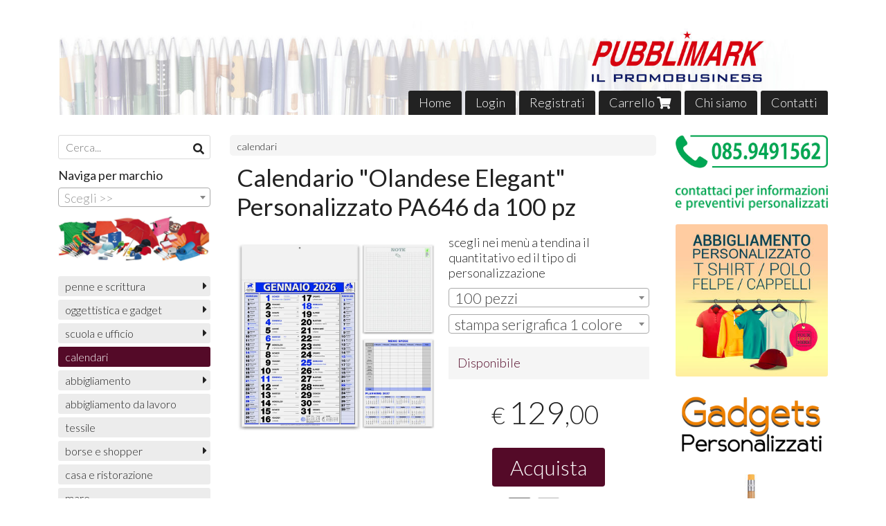

--- FILE ---
content_type: text/html; charset=utf-8
request_url: https://www.pubblimark.it/calendari/calendario-olandese-elegant-personalizzato-pa646
body_size: 8443
content:

<!DOCTYPE html>
<!--[if lt IE 7]>      <html class="no-js lt-ie9 lt-ie8 lt-ie7" lang="it"> <![endif]-->
<!--[if IE 7]>         <html class="no-js lt-ie9 lt-ie8" lang="it"> <![endif]-->
<!--[if IE 8]>         <html class="no-js lt-ie9" lang="it"> <![endif]-->
<!--[if gt IE 8]><!--> <html class="no-js" lang="it"> <!--<![endif]-->
<head>
  <meta charset="utf-8">
  <meta http-equiv="X-UA-Compatible" content="IE=edge">

  <title>Calendario &quot;Olandese Elegant&quot; Personalizzato PA646 da 100 pz</title>

  <meta name="description" content="Vendita online scegli nei menù a tendina il quantitativo ed il tipo di personalizzazione - Scopri il prezzo e acquistalo subito!" />
  <meta name="viewport" content="width=device-width, initial-scale=1">

    <link rel="icon" type="image/x-icon" href="https://cdn.scontrino.com/favicon.ico" />

  <meta property="og:title" content="Calendario &quot;Olandese Elegant&quot; Personalizzato PA646 da 100 pz" />
  <meta property="og:description" content="Vendita online scegli nei menù a tendina il quantitativo ed il tipo di personalizzazione - Scopri il prezzo e acquistalo subito!" />
  <meta property="og:type" content="website" />
  <meta property="og:site_name" content="pubblimark" />
  <meta property="og:image" content="https://ss-pics.s3.eu-west-1.amazonaws.com/files/2981461/page-PA646BL.jpg?1763552269" />
  <meta property="og:url" content="https://www.pubblimark.it/calendari/calendario-olandese-elegant-personalizzato-pa646" />

  

  

    <meta name="theme-color" content="#540A28" />


    <link rel="canonical" href="https://www.pubblimark.it/calendari/calendario-olandese-elegant-personalizzato-pa646" />


  <link rel="stylesheet" href="https://cdn.scontrino.com/assets/classic-base-0c18e9c1096dd6a2b6194bcce9c2275876796dab504808cd953113b9ae0c0505.css" />

  <script async src="https://cloud.umami.is/script.js" data-website-id="2749f9f9-df28-48ff-9d20-29d0df008114"></script>


  <style type="text/css">
    
          .header-nav > li.active > a {
            background: #540A28;
          }

          .nav-col-list .level-1 .active > a,
          .nav-col-list .level-2 .active > a,
          .nav-col-list .level-1 > li.parent.opened.active > a,
          .nav-col-list .level-1 > li.parent-with-link.opened.active > a {
            background-color: #540A28 !important;
            color: #FFFFFF !important;
          }

          .lt-ie9 .nav-col-list .level-1 .active > a,
          .lt-ie9 .nav-col-list .level-2 .active > a,
          .lt-ie9 .nav-col-list .level-1 > li.parent.opened.active > a,
          .lt-ie9 .nav-col-list .level-1 > li.parent-with-link.opened.active > a {
            background-color: #540A28 !important;
            color: #FFFFFF !important;
          }

          .btn-custom,
          .btn-small-custom,
          .basket-total-alert span {
            background: #540A28 !important;
            color: #FFFFFF !important;
          }

          .btn-custom:hover,
          .btn-custom:focus,
          .btn-custom.active,
          .btn-small-custom:hover,
          .btn-small-custom:focus,
          .btn-small-custom.active {
            background: #873d5b;
            color: #FFFFFF !important;
          }

          .search-hits .item-price-special .item-price-current,
          .main-listing .item-price-special .item-price-current,
          .sidebar .item-price-special .item-price-current,
          .custom-block .item-price-special .item-price-current,
          .extra-listing .item-price-special .item-price-current,
          .content-main .custom-block.custom-block-carousel-products .item-price-special .item-price-current {
            background: #540A28;
            color: #FFFFFF !important;
          }

          .content-main .custom-block .listing-item .item-info:hover .feedbacks-row-name,
          .content-main .custom-block .custom-block-carousel-feedback-item .item-info:hover .feedbacks-row-name,
          .sidebar .custom-block .listing-item .item-info:hover .feedbacks-row-name,
          .sidebar .custom-block .custom-block-carousel-feedback-item .item-info:hover .feedbacks-row-name {
            color: #540A28;
          }

          .content-main .custom-block .listing-item a:hover .articles-row-title,
          .content-main .custom-block .custom-block-carousel-latestarticles-item a:hover .articles-row-title,
          .content-main .custom-block a.articles-row:hover > .articles-row-title,
          .sidebar .custom-block .listing-item a:hover .articles-row-title,
          .sidebar .custom-block .custom-block-carousel-latestarticles-item a:hover .articles-row-title {
            color: #540A28;
          }

          .product-note {
            color: #540A28;
          }

          .pagination .current {
            background-color: #540A28;
            color: #FFFFFF !important;
          }

          /*--- Algolia ---*/
          .ais-range-slider--connect {
            background: #540A28;
          }

          .ais-range-slider--handle {
            border: 1px solid #540A28;
          }

          .ais-hierarchical-menu--item__active > div > a,
          .ais-menu--item__active > div > a {
            color: #540A28;
          }
        
          .custom-block-products .item-price-special .item-price-current {
            background: #540A28 !important;
          }
        
          .header-top .header-graphic {
            background: #FFFFFF;
          }
          .header-top .header-alt {
            color: #333333;
          }
        .header-top .container,
        .header-top .header-graphic {
          background: transparent !important;
        }

    
  </style>



  <link rel='preconnect' href='https://fonts.googleapis.com'>
<link rel='preconnect' href='https://fonts.gstatic.com' crossorigin>
<link href='https://fonts.googleapis.com/css2?family=Lato:ital,wght@0,300;0,400;1,300;1,400&display=swap' rel='stylesheet'>

  <style>
    body, .btn, .search-input-text, .basket-quantity-container .basket-item-quantity, .basket-items-table th {
      font-family: 'Lato', sans-serif; font-weight: 300;
    }
    b, strong, h3, h4, h5, h6, .search-results .ais-RefinementList-showMore, .search-results .ais-HierarchicalMenu-showMore, .mobile-menu-container .level-2 .back {
      font-family: 'Lato', sans-serif; font-weight: 400;
    }
    .page-product1 .product-name, .page-product2 .product-name, .page-product3 .product-name, .page-title, .product-name, .banner, h1, h2, .static-header, .header .header-mobile-top a {
      font-family: 'Lato', sans-serif; font-weight: 400;
    }
  </style>

  <!--[if lt IE 9]>
    <script src="https://cdnjs.cloudflare.com/ajax/libs/selectivizr/1.0.2/selectivizr-min.js"></script>
    <script src="https://cdnjs.cloudflare.com/ajax/libs/html5shiv/3.7.2/html5shiv.min.js"></script>
    <script src="https://cdnjs.cloudflare.com/ajax/libs/respond.js/1.4.2/respond.min.js"></script>
  <![endif]-->
  <script>function on_page_load(o){window.jQuery?o():setTimeout(function(){on_page_load(o)},50)}</script>


  <script async src="https://www.googletagmanager.com/gtag/js?id=UA-24317998-1"></script>
  <script>
    window.dataLayer = window.dataLayer || [];
    function gtag(){dataLayer.push(arguments);}
    gtag('js', new Date());

    gtag('config', 'UA-24317998-1', { 'anonymize_ip': true, 'custom_map': {'dimension1': 'Account', 'dimension2': 'UserType'} }); gtag('event', 'shop_data', { 'Account': '3916', 'UserType': 'Anonymous', 'send_to': 'UA-24317998-1' }); 

  </script>



</head>

<body data-current='cat-32141' class="listing-thumb2 page-product3">




  <div class="admin-notice">
    <a href="#" class="close"><i class="fa fa-times" aria-hidden="true"></i></a>
    <a href="/admin" class="text" target="_blank">Accesso al pannello di amministrazione dell'eshop >> (Questo messaggio lo vedi solo tu!)</a>
  </div>

  <header>
    <div class="header header-type-top">
      <div class="header-top">
        <div class="container clearfix">

          <nav>
            <div class="header-nav boxed">
              <ul class="level-1">
                <li class="header-nav-menu"><a href="/">Home</a></li><li class="header-nav-menu login"><a href="/login">Login</a></li><li class="header-nav-menu"><a href="/registration">Registrati</a></li><li class="header-nav-menu cart"><a href="/cart">Carrello <i class='fa fa-shopping-cart'> <sub></sub></i></a></li><li class="header-nav-menu"><a href="/about">Chi siamo</a></li><li class="header-nav-menu"><a href="/contacts">Contatti</a></li>
              </ul>
            </div>
          </nav>

          <div class="header-graphic">
            
                  <a class="header-top" href="/" title="pubblimark"><img class="header-image" src="https://ss-pics.s3.eu-west-1.amazonaws.com/ti/113740/default-logo-superiore-principale.jpg?1690359909" /></a>
          </div>

        </div>
      </div>

      <div class="mobile-nav">
        <div class="mobile-titlebar"><span><a href="/">pubblimark</span></a></div>
        <div class="mobile-icons">
          <i class="fa fa-bars menu-general" rel="header-nav"></i>
          <a href="/cart"><i class="fa fa-shopping-cart menu-cart"><sub></sub></i></a>
        </div>
      </div>


    </div>
  </header>

  <div class="page-wrapper">
    <div class="container clearfix">
      <div class="content-wrapper clearfix">
        <div class="content-main-wrapper">
          <div class="content-main">

            

<section>

    <div class='category-bread'><ol class='category-path'><li><a title='calendari' href='/calendari/'>calendari</a></li></ol></div>
    <script type="application/ld+json"> {"@context": "http://schema.org", "@type": "BreadcrumbList", "itemListElement": [{"@type": "ListItem", "position": 1, "item": {"@id": "https://www.pubblimark.it/calendari/", "name": "calendari"} }  ] } </script>

  <article itemprop="text"><div class="main-product" data-product="921010">
    <div itemscope itemtype="http://schema.org/Product">

        <form action="/cart/add/921010" method="post" id="product-form-clone" class="product-add-form">

      <div class="product-data clearfix">

          <h1 class="product-name" itemprop="name">Calendario &quot;Olandese Elegant&quot; Personalizzato PA646 da 100 pz</h1>

        <div class="product-info">

          <meta itemprop='brand' content='Promozionale'/>
          <meta itemprop='manufacturer' content='Promozionale'/>

          <div class="product-brief" itemprop="description">
            <p>scegli nei menù a tendina il quantitativo ed il tipo di personalizzazione</p>
          </div>


          <div class="product-buy product-with-variants">
            <div class="product-add">

                    <div class="product-select">
                      	
<div class="product-multiple-variants">
	<div class="selects">

			<input type="hidden" id="variant_id" name="variant_id" class="variant_id" />


		<div class="select-1">
			<select class="product-matrix-variants option1" name="option1">
					<option value="74ae6bdc868d45e2c936ccb2ab01f795">100 pezzi</option>
					<option value="f0214e9ca5f91bf8194af22b4beb34bc">200 pezzi</option>
					<option value="d381519b54bee6052333505f4ed4e21c">300 pezzi</option>
					<option value="7aff922d4d036c7b96f0471f9105e8c8">500 pezzi</option>
			</select>
		</div>

		<div class="select-2">
			<select class="product-matrix-variants option2" name="option2">
					<option value="403da548fbab996098e09909e9e65379">stampa serigrafica 1 colore</option>
					<option value="39594f989987d5359244bd3708b0a5ba">adesivo in quadricromia</option>
			</select>
		</div>

		<div class="product-select-message product-note"></div>
	</div>
</div>


                    </div>

                  <div class="product-offer" itemprop="offers" itemscope itemtype="http://schema.org/Offer">
                    <meta itemprop="priceCurrency" content="EUR"/>
                    <meta itemprop="price" content="129.0" />
                    <link itemprop="availability" href="http://schema.org/InStock" />

                    <div class="item-price-container  ">
                      <div class="item-price-current">
                        <span class="price-currency">€</span><span
                          plc="--"
                          pls="--"
                          class="price-value">129,00</span>
                      </div>
                      <div class="item-price-barred">
                        <span
                          pl="--"
                          class="price-value">129,00</span>
                      </div>
                    </div>
                  </div>

                    <div class="product-submit">
                      <div class="product-submit-btn-container">
                        <button type="submit" class="btn btn-custom btn-large product-matrix-variants-submit">Acquista</button>
                      </div>
                    </div>

            </div>
          </div>
            <div class="customshare-wrap product-buy-social">
  <ul class="customshare-list">
    <li>
      <a class="customshare-link" href="https://www.facebook.com/sharer/sharer.php?u=https%3A%2F%2Fwww.pubblimark.it%2Fcalendari%2Fcalendario-olandese-elegant-personalizzato-pa646&t=Calendario%20%22Olandese%20Elegant%22%20Personalizzato%20PA646%20da%20100%20pz" target="_blank">
        <i class="fab fa-facebook-square"></i>
      </a>
    </li>
    <li>
      <a class="customshare-link" href='https://twitter.com/intent/tweet?original_referer=https%3A%2F%2Fwww.pubblimark.it%2Fcalendari%2Fcalendario-olandese-elegant-personalizzato-pa646&text=Calendario%20%22Olandese%20Elegant%22%20Personalizzato%20PA646%20da%20100%20pz%20https%3A%2F%2Fwww.pubblimark.it%2Fcalendari%2Fcalendario-olandese-elegant-personalizzato-pa646' target="_blank">
        <i class="fab fa-twitter-square"></i>
      </a>
    </li>
    <li>
      <a class="customshare-link" href="https://pinterest.com/pin/create/button/?url=https%3A%2F%2Fwww.pubblimark.it%2Fcalendari%2Fcalendario-olandese-elegant-personalizzato-pa646&media=https://ss-pics.s3.eu-west-1.amazonaws.com/files/2981461/large-PA646BL.jpg?1763552269&description=Calendario%20%22Olandese%20Elegant%22%20Personalizzato%20PA646%20da%20100%20pz" data-pin-do="buttonPin" data-pin-config="above" target="_blank">
        <i class="fab fa-pinterest-square"></i>
      </a>
    </li>
    <li class="mobile-share">
      <a href="whatsapp://send?text=Calendario%20%22Olandese%20Elegant%22%20Personalizzato%20PA646%20da%20100%20pz%20https%3A%2F%2Fwww.pubblimark.it%2Fcalendari%2Fcalendario-olandese-elegant-personalizzato-pa646" data-text="Calendario%20%22Olandese%20Elegant%22%20Personalizzato%20PA646%20da%20100%20pz" data-href="https%3A%2F%2Fwww.pubblimark.it%2Fcalendari%2Fcalendario-olandese-elegant-personalizzato-pa646" target="_top" onclick="window.parent.null">
        <i class="fab fa-whatsapp-square"></i>
      </a>
    </li>
    <li class="telegram_btn mobile-share">
      <a href="https://telegram.me/share/url?url=https%3A%2F%2Fwww.pubblimark.it%2Fcalendari%2Fcalendario-olandese-elegant-personalizzato-pa646" target="_top" onclick="window.parent.null">
        <i class="fab fa-telegram-plane"></i>
      </a>
    </li>
  </ul>
</div>


        </div>

        <div class="product-images">
          <div class="slider">
              <div class="slide-item">
                <a class="zoom" href="https://ss-pics.s3.eu-west-1.amazonaws.com/files/2981461/large-PA646BL.jpg?1763552306" title="Calendario &quot;Olandese Elegant&quot; Personalizzato PA646 da 100 pz">
                  <img src="https://ss-pics.s3.eu-west-1.amazonaws.com/files/2981461/page-PA646BL.jpg?1763552306" alt="Calendario &quot;Olandese Elegant&quot; Personalizzato PA646 da 100 pz" itemprop="image"/>
                </a>
              </div>
              <div class="slide-item">
                <a class="zoom" href="https://ss-pics.s3.eu-west-1.amazonaws.com/files/2981462/large-PA646RO.jpg?1763552306" title="Calendario &quot;Olandese Elegant&quot; Personalizzato PA646 da 100 pz">
                  <img src="https://ss-pics.s3.eu-west-1.amazonaws.com/files/2981462/page-PA646RO.jpg?1763552306" alt="Calendario &quot;Olandese Elegant&quot; Personalizzato PA646 da 100 pz" itemprop="image"/>
                </a>
              </div>
              <div class="slide-item">
                <a class="zoom" href="https://ss-pics.s3.eu-west-1.amazonaws.com/files/2981463/large-PA646VE.jpg?1763552307" title="Calendario &quot;Olandese Elegant&quot; Personalizzato PA646 da 100 pz">
                  <img src="https://ss-pics.s3.eu-west-1.amazonaws.com/files/2981463/page-PA646VE.jpg?1763552307" alt="Calendario &quot;Olandese Elegant&quot; Personalizzato PA646 da 100 pz" itemprop="image"/>
                </a>
              </div>

          </div>
        </div>
      </div>


        </form>

      <div class="product-details" itemprop="description">
              <div class='custom-block custom-block-text' id='cb-1270074'><p>Calendario Olandese Elegant<br>Mensile 12 fogli in carta patinata 70 gr.<br>F.to calendario 23x47 cm<br>Area di stampa testata 23x9 cm</p><p><br>- Stampa ed impianto stampa compresi nel prezzo<br>- Personalizzazione serigrafica 1 colore o adesivo stampato in quadricromia<br>- La personalizzazione deve essere uguale (anche nel colore) per tutti i calendari<br>- Tempi di consegna 10 giorni lavorativi dalla data del pagamento</p><p><br>Dopo l'acquisto effettua le seguenti operazioni tramite il nostro indirizzo e-mail: ordini@pubblimark.it&nbsp;:</p><p>1. comunica il colore/colori di stampa</p><p>2. allega file di stampa (in alta definizione PDF o Vettoriale)</p><p>- Infine riceverai la bozza di stampa da approvare</p></div>

      </div>

        <div class="customshare-wrap product-bottom-social">
  <ul class="customshare-list">
    <li>
      <a class="customshare-link" href="https://www.facebook.com/sharer/sharer.php?u=https%3A%2F%2Fwww.pubblimark.it%2Fcalendari%2Fcalendario-olandese-elegant-personalizzato-pa646&t=Calendario%20%22Olandese%20Elegant%22%20Personalizzato%20PA646%20da%20100%20pz" target="_blank">
        <i class="fab fa-facebook-square"></i>
      </a>
    </li>
    <li>
      <a class="customshare-link" href='https://twitter.com/intent/tweet?original_referer=https%3A%2F%2Fwww.pubblimark.it%2Fcalendari%2Fcalendario-olandese-elegant-personalizzato-pa646&text=Calendario%20%22Olandese%20Elegant%22%20Personalizzato%20PA646%20da%20100%20pz%20https%3A%2F%2Fwww.pubblimark.it%2Fcalendari%2Fcalendario-olandese-elegant-personalizzato-pa646' target="_blank">
        <i class="fab fa-twitter-square"></i>
      </a>
    </li>
    <li>
      <a class="customshare-link" href="https://pinterest.com/pin/create/button/?url=https%3A%2F%2Fwww.pubblimark.it%2Fcalendari%2Fcalendario-olandese-elegant-personalizzato-pa646&media=https://ss-pics.s3.eu-west-1.amazonaws.com/files/2981461/large-PA646BL.jpg?1763552269&description=Calendario%20%22Olandese%20Elegant%22%20Personalizzato%20PA646%20da%20100%20pz" data-pin-do="buttonPin" data-pin-config="above" target="_blank">
        <i class="fab fa-pinterest-square"></i>
      </a>
    </li>
    <li class="mobile-share">
      <a href="whatsapp://send?text=Calendario%20%22Olandese%20Elegant%22%20Personalizzato%20PA646%20da%20100%20pz%20https%3A%2F%2Fwww.pubblimark.it%2Fcalendari%2Fcalendario-olandese-elegant-personalizzato-pa646" data-text="Calendario%20%22Olandese%20Elegant%22%20Personalizzato%20PA646%20da%20100%20pz" data-href="https%3A%2F%2Fwww.pubblimark.it%2Fcalendari%2Fcalendario-olandese-elegant-personalizzato-pa646" target="_top" onclick="window.parent.null">
        <i class="fab fa-whatsapp-square"></i>
      </a>
    </li>
    <li class="telegram_btn mobile-share">
      <a href="https://telegram.me/share/url?url=https%3A%2F%2Fwww.pubblimark.it%2Fcalendari%2Fcalendario-olandese-elegant-personalizzato-pa646" target="_top" onclick="window.parent.null">
        <i class="fab fa-telegram-plane"></i>
      </a>
    </li>
  </ul>
</div>



      <div class="product-social-footer clearfix"></div>
      <div class="product-buy-footer clearfix"></div>
    </div>
  </div></article>

    <section>
	<div class="extra-listing clearfix">


  	<div class="extra-note">
      <strong>Continua lo shopping!</strong> scopri altri prodotti della sezione <a href="/calendari/">calendari</a> 
        o di
        <a href="/promozionale/">Promozionale</a>
  	</div>

	</div>
</section>

</section>




          </div>
        </div>

        <div class="nav-col">
  <div class="search">
    <form action="/search" method="get">
      <input type="text" name="q" class="search-input-text" id="q" placeholder="Cerca..." autocomplete="off" autocorrect="off" autocapitalize="off" spellcheck="false">
      <div class="search-input-icons">
        <i class="icon-search fa fa-search"></i>
        <i class="icon-search-voice fa fa-microphone"></i>
      </div>
    </form>
  </div>

  <div class="brands">
      <strong>Naviga per marchio</strong>
      <select name="brands" id="brands">
        <option value=""></option>
          <option value="/camac/">Camac</option>
          <option value="/general-marketing/">General Marketing</option>
          <option value="/imaco/">Imaco</option>
          <option value="/made-in-italy/">Made in Italy</option>
          <option value="/makito/">Makito</option>
          <option value="/promozionale/">Promozionale</option>
          <option value="/silicon/">Silicon</option>
          <option value="/tcd/">TCD</option>
      </select>

      <div id="mobile-brands">
       <ul id="mobile-brands-list" class="level-1"><li class="vendor-list parent"><a title="Marchi">Marchi</a><ul class="level-2"><li id="vendor-31711" class="vendor-list"><a title="Camac" href="/camac/">Camac</a></li><li id="vendor-31535" class="vendor-list"><a title="General Marketing" href="/general-marketing/">General Marketing</a></li><li id="vendor-30598" class="vendor-list"><a title="Imaco" href="/imaco/">Imaco</a></li><li id="vendor-14895" class="vendor-list"><a title="Made in Italy" href="/made-in-italy/">Made in Italy</a></li><li id="vendor-30595" class="vendor-list"><a title="Makito" href="/makito/">Makito</a></li><li id="vendor-31654" class="vendor-list"><a title="Promozionale" href="/promozionale/">Promozionale</a></li><li id="vendor-31520" class="vendor-list"><a title="Silicon" href="/silicon/">Silicon</a></li><li id="vendor-31717" class="vendor-list"><a title="TCD" href="/tcd/">TCD</a></li></ul></li></ul>
      </div>
  </div>

  <div class="nav-col-top">
        <div class='custom-block custom-block-image' id='cb-117817'>
      
        <img src='https://ss-pics.s3.eu-west-1.amazonaws.com/ci/117817/list-logo_prodotti.jpg?1495293054'/>
      
    </div>

  </div>

  <div class="nav-col-list boxed">
    <nav>
        <ul class="level-1"><li id='cat-32139' class='category-list parent '><a title="" href="/penne-e-scrittura/">penne e scrittura</a><ul class="level-2"><li id='cat-32148' class='category-list '><a title="" href="/penne-e-scrittura/penne/">penne</a></li><li id='cat-32200' class='category-list '><a title="" href="/penne-e-scrittura/penne-touch-screen/">penne touch screen</a></li><li id='cat-32150' class='category-list '><a title="" href="/penne-e-scrittura/legno-e-biodegradabili/">penne legno e biodegradabili</a></li><li id='cat-32142' class='category-list '><a title="" href="/penne-e-scrittura/matite/">matite</a></li><li id='cat-32149' class='category-list '><a title="" href="/penne-e-scrittura/colori/">colori</a></li></ul></li><li id='cat-32157' class='category-list parent '><a title="" href="/oggettistica-e-gadget/">oggettistica e gadget</a><ul class="level-2"><li id='cat-32501' class='category-list '><a title="" href="/oggettistica-e-gadget/portachiavi/">portachiavi</a></li><li id='cat-32536' class='category-list '><a title="" href="/oggettistica-e-gadget/accendini/">accendini</a></li><li id='cat-69725' class='category-list '><a title="personal" href="/oggettistica-e-gadget/personal/">personal</a></li><li id='cat-69726' class='category-list '><a title="ombrelli" href="/oggettistica-e-gadget/ombrelli/">ombrelli</a></li><li id='cat-32557' class='category-list '><a title="hi-tech" href="/oggettistica-e-gadget/hi-tech/">hi-tech</a></li></ul></li><li id='cat-32156' class='category-list parent '><a title="" href="/ufficio/">scuola e ufficio</a><ul class="level-2"><li id='cat-71234' class='category-list '><a title="Agende" href="/ufficio/agende/">Agende</a></li><li id='cat-79404' class='category-list '><a title="notes" href="/ufficio/notes/">notes</a></li><li id='cat-79405' class='category-list '><a title="vari" href="/ufficio/vari/">vari</a></li></ul></li><li id='cat-32141' class='category-list '><a title="" href="/calendari/">calendari</a></li><li id='cat-32134' class='category-list parent '><a title="" href="/abbigliamento/">abbigliamento</a><ul class="level-2"><li id='cat-32143' class='category-list '><a title="" href="/abbigliamento/cappelli/">cappelli</a></li><li id='cat-32147' class='category-list '><a title="" href="/abbigliamento/t-shirt/">t-shirt</a></li><li id='cat-32442' class='category-list '><a title="" href="/abbigliamento/polo/">Polo</a></li><li id='cat-32500' class='category-list '><a title="" href="/abbigliamento/felpe/">felpe</a></li></ul></li><li id='cat-103711' class='category-list '><a title="" href="/abbigliamento-da-lavoro/">abbigliamento da lavoro</a></li><li id='cat-32153' class='category-list '><a title="" href="/tessile/">tessile</a></li><li id='cat-32155' class='category-list parent '><a title="borse e shopper" href="/borse/">borse e shopper</a><ul class="level-2"><li id='cat-32140' class='category-list parent '><a title="shopper" href="/borse/shopper/">shopper</a><ul class="level-2"><li id='cat-32144' class='category-list '><a title="" href="/borse/shopper/cotone/">cotone</a></li><li id='cat-32145' class='category-list '><a title="" href="/borse/shopper/carta/">carta</a></li><li id='cat-32146' class='category-list '><a title="" href="/borse/shopper/tnt/">TNT</a></li><li id='cat-70374' class='category-list '><a title="RPET bottiglie riciclate" href="/borse/shopper/rpet-bottiglie-riciclate/">RPET bottiglie riciclate</a></li></ul></li><li id='cat-103716' class='category-list '><a title="borse" href="/borse/borse/">borse</a></li></ul></li><li id='cat-32597' class='category-list '><a title="" href="/casa-e-cucina/">casa e ristorazione</a></li><li id='cat-32598' class='category-list '><a title="" href="/mare/">mare</a></li><li id='cat-32154' class='category-list '><a title="" href="/strumenti-di-misurazione/">strumenti di misurazione</a></li><li id='cat-58615' class='category-list parent '><a title="" href="/linea-ecology/">linea ecology</a><ul class="level-2"><li id='cat-58614' class='category-list '><a title="" href="/linea-ecology/penne-e-scrittura-eco/">penne e scrittura</a></li></ul></li></ul>
    </nav>
  </div>

  <div class="nav-col-bottom">
    
  </div>
</div>

          <div class="sidebar "><aside>
      <div class='custom-block custom-block-image' id='cb-122365'>
      
        <img src='https://ss-pics.s3.eu-west-1.amazonaws.com/ci/122365/list-numero_telefono.jpg?1497636157'/>
      
    </div>
    <div class='custom-block custom-block-image' id='cb-122645'>
      
        <img src='https://ss-pics.s3.eu-west-1.amazonaws.com/ci/122645/list-contattaci.jpg?1498298093'/>
      
    </div>
    <div class='custom-block custom-block-image' id='cb-122362'>
      
        <img src='https://ss-pics.s3.eu-west-1.amazonaws.com/ci/122362/list-abbigliamento_personalizzato.jpg?1497636157'/>
      
    </div>
    <div class='custom-block custom-block-image' id='cb-124051'>
      
        <img src='https://ss-pics.s3.eu-west-1.amazonaws.com/ci/124051/list-gadgets_personalizzati.png?1758722400'/>
      
    </div>
    <div class='custom-block custom-block-gallery' id='cb-122366'>
      <div class="slider">
          <div class="slide-item">
            
              <img src='https://ss-pics.s3.eu-west-1.amazonaws.com/ci/1414006/list-b11156_con-tappo-outside.jpg?1758722628' itemprop='image'/>
            
          </div>
          <div class="slide-item">
            
              <img src='https://ss-pics.s3.eu-west-1.amazonaws.com/ci/1414007/list-PA615.jpg?1758722628' itemprop='image'/>
            
          </div>
          <div class="slide-item">
            
              <img src='https://ss-pics.s3.eu-west-1.amazonaws.com/ci/1414008/list-PB358EC.jpg?1758722632' itemprop='image'/>
            
          </div>
          <div class="slide-item">
            
              <img src='https://ss-pics.s3.eu-west-1.amazonaws.com/ci/1414009/list-porta_cellulare_PM14786.jpg?1758722632' itemprop='image'/>
            
          </div>
          <div class="slide-item">
            
              <img src='https://ss-pics.s3.eu-west-1.amazonaws.com/ci/122368/list-shopper__q24210nt.jpg?1497636157' itemprop='image'/>
            
          </div>
          <div class="slide-item">
            
              <img src='https://ss-pics.s3.eu-west-1.amazonaws.com/ci/122369/list-penna_e15987.jpg?1497636157' itemprop='image'/>
            
          </div>
      </div>
    </div>

</aside></div>

      </div>
    </div>
  </div>

  <footer class="footer">
    <div class="container clearfix">

      <div class="footer-company">
  <h3>pubblimark</h3>
  
    <div class="inside-footer">
          <div class='custom-block custom-block-text' id='cb-446163'><p>Articoli ed indumenti personalizzati per la tua attività ed i tuoi eventi</p></div>

    </div>
</div>
      <div class="footer-shop">
  <h3>Negozio</h3>
  <ul>
    <li><a href="/">Home</a></li><li class=" cart"><a href="/cart">Carrello <i class='fa fa-shopping-cart'> <sub></sub></i></a></li><li><a href="/privacy">Privacy e Cookies</a></li><li><a href="/legal">Condizioni di vendita</a></li><li><a href="/about">Chi siamo</a></li>
  </ul>
</div>
      
      <div class="footer-products">
        <h3>Prodotti</h3>
      </div>

      <div class="footer-icons">

    <div class="footer-card">
      <ul>
        <li><i class="fab fa-cc-paypal"></i></li>
        <li><i class="fab fa-cc-visa"></i></li>
        <li><i class="fab fa-cc-mastercard"></i></li>
        <li><i class="fab fa-cc-amex"></i></li>
        <li><i class="fab fa-cc-discover"></i></li>
      </ul>
    </div>

  <div class="secure-website">
    <div class="secure-icon"><i class="fab fa-expeditedssl"></i></div>
    <div class="secure-text">
      <div class="secure-title">SSL-256</div>
      <span>Sito sicuro</span>
    </div>
  </div>

</div>

      



<div class="footer-credits">
  <div>
    pubblimark - Pubblimark di Marchegiani Lorenzo - P.Iva 01023030677
  </div>
  <div>
    Via Roma 41 - 64025 Pineto (TE) - Italia - 0859491562 - <a href='mailto:ordini@pubblimark.it'>ordini@pubblimark.it</a>
  </div>

  <div class="ecommerce-credits" style="display: block !important;">
    <a rel="nofollow" href="http://www.scontrino.com/?utm_source=www.pubblimark.it&utm_medium=credits&utm_campaign=shop%20credits" target="_blank" title="Servizio e piattaforma software per la creazione del proprio sito e-commerce" style="display: inline-block !important;">Ecommerce creato con <u>Scontrino.com</u></a>
    <span class="footer-admin-login">
      - <a href="/admin" target="_blank"><u>Pannello di amministrazione</u></a>
    </span>
  </div>
</div>


    </div>
  </footer>

  

<script type="text/javascript">
  var pl = decodeURIComponent(document.cookie.replace(new RegExp("(?:(?:^|.*;)\\s*" + encodeURIComponent("pl").replace(/[\-\.\+\*]/g, "\\$&") + "\\s*\\=\\s*([^;]*).*$)|^.*$"), "$1"));switch(pl) {  case "febb07dadf885fc4bb132fd7b98701e7":  case "69fe27a6260cc36d74aa9aeb01705b84":  case "d142780270b9477eee05f1fe9b2ef609": document.write('<style type="text/css">.item-price-container { display: none; }</style>');  break;}translate = {        no_results: 'Nessun risultato',        choose: 'Scegli',        products: 'Prodotti',        message_sent_error: 'Errore nell\'invio del messaggio, ti preghiamo di riprovare',        search: 'Cerca',        categories: 'Categorie prodotti',        price: 'Prezzo',        brands: 'Marchi',        search_no_results: 'Nessun risultato per la tua ricerca....',        account_header: 'Il mio account'
      };theme_options = {        show_short_description: 'false',        browse_by_brands: 'true'      };idiom_position = '1';algolia_app_id = 'LN541M9KT0';algolia_api_key = 'ZWQ0NDIwYjU2NTkzYzNlYzNiMzA1ODNkNjk0ZDVjMjYwODIzYTAyZmQ1ZjRjYjc1ZTJjMGZkNThmNDEzMTM1ZmZhY2V0RmlsdGVycz1hbGdvbGlhX2luZGV4X3V1aWQlM0E3MTYzMzEwYy1jMTU4LTQxYTMtOGM5OC1lY2YwYTFlYzFjM2E=';algolia_index = 'Product_production';var algolia_feat = 'vp4w01';var is_multilingual = 'false';
</script>








  <script type="text/javascript">
    var variants = new Array();
    var items_image_list = {};
    var text = new Array();
    text["msg_variant_available"] = "Disponibile";
    text["msg_variant_not_available"] = "Non disponibile";
    text["msg_select_options"] = "Seleziona";
  </script>
<script type="text/javascript">
	variants['74ae6bdc868d45e2c936ccb2ab01f795403da548fbab996098e09909e9e65379']     = new Object({});variants['74ae6bdc868d45e2c936ccb2ab01f795403da548fbab996098e09909e9e65379'].id  = '1974978';variants['74ae6bdc868d45e2c936ccb2ab01f795403da548fbab996098e09909e9e65379'].plc = '--';variants['74ae6bdc868d45e2c936ccb2ab01f795403da548fbab996098e09909e9e65379'].pls = '--';variants['74ae6bdc868d45e2c936ccb2ab01f795403da548fbab996098e09909e9e65379'].pl  = '--';variants['74ae6bdc868d45e2c936ccb2ab01f795403da548fbab996098e09909e9e65379'].pbc = '129,00';variants['74ae6bdc868d45e2c936ccb2ab01f795403da548fbab996098e09909e9e65379'].pbs = '';variants['74ae6bdc868d45e2c936ccb2ab01f795403da548fbab996098e09909e9e65379'].pb  = '129,00';variants['74ae6bdc868d45e2c936ccb2ab01f795403da548fbab996098e09909e9e65379'].can_be_sold = 'true';variants['74ae6bdc868d45e2c936ccb2ab01f795403da548fbab996098e09909e9e65379'].message = 'Disponibile';variants['74ae6bdc868d45e2c936ccb2ab01f795403da548fbab996098e09909e9e65379'].image = '';variants['74ae6bdc868d45e2c936ccb2ab01f795'] = new Object({});variants['74ae6bdc868d45e2c936ccb2ab01f795'].image = '';variants['74ae6bdc868d45e2c936ccb2ab01f79539594f989987d5359244bd3708b0a5ba']     = new Object({});variants['74ae6bdc868d45e2c936ccb2ab01f79539594f989987d5359244bd3708b0a5ba'].id  = '1974979';variants['74ae6bdc868d45e2c936ccb2ab01f79539594f989987d5359244bd3708b0a5ba'].plc = '--';variants['74ae6bdc868d45e2c936ccb2ab01f79539594f989987d5359244bd3708b0a5ba'].pls = '--';variants['74ae6bdc868d45e2c936ccb2ab01f79539594f989987d5359244bd3708b0a5ba'].pl  = '--';variants['74ae6bdc868d45e2c936ccb2ab01f79539594f989987d5359244bd3708b0a5ba'].pbc = '139,00';variants['74ae6bdc868d45e2c936ccb2ab01f79539594f989987d5359244bd3708b0a5ba'].pbs = '';variants['74ae6bdc868d45e2c936ccb2ab01f79539594f989987d5359244bd3708b0a5ba'].pb  = '139,00';variants['74ae6bdc868d45e2c936ccb2ab01f79539594f989987d5359244bd3708b0a5ba'].can_be_sold = 'true';variants['74ae6bdc868d45e2c936ccb2ab01f79539594f989987d5359244bd3708b0a5ba'].message = 'Disponibile';variants['74ae6bdc868d45e2c936ccb2ab01f79539594f989987d5359244bd3708b0a5ba'].image = '';variants['f0214e9ca5f91bf8194af22b4beb34bc403da548fbab996098e09909e9e65379']     = new Object({});variants['f0214e9ca5f91bf8194af22b4beb34bc403da548fbab996098e09909e9e65379'].id  = '1974980';variants['f0214e9ca5f91bf8194af22b4beb34bc403da548fbab996098e09909e9e65379'].plc = '--';variants['f0214e9ca5f91bf8194af22b4beb34bc403da548fbab996098e09909e9e65379'].pls = '--';variants['f0214e9ca5f91bf8194af22b4beb34bc403da548fbab996098e09909e9e65379'].pl  = '--';variants['f0214e9ca5f91bf8194af22b4beb34bc403da548fbab996098e09909e9e65379'].pbc = '229,00';variants['f0214e9ca5f91bf8194af22b4beb34bc403da548fbab996098e09909e9e65379'].pbs = '';variants['f0214e9ca5f91bf8194af22b4beb34bc403da548fbab996098e09909e9e65379'].pb  = '229,00';variants['f0214e9ca5f91bf8194af22b4beb34bc403da548fbab996098e09909e9e65379'].can_be_sold = 'true';variants['f0214e9ca5f91bf8194af22b4beb34bc403da548fbab996098e09909e9e65379'].message = 'Disponibile';variants['f0214e9ca5f91bf8194af22b4beb34bc403da548fbab996098e09909e9e65379'].image = '';variants['f0214e9ca5f91bf8194af22b4beb34bc'] = new Object({});variants['f0214e9ca5f91bf8194af22b4beb34bc'].image = '';variants['f0214e9ca5f91bf8194af22b4beb34bc39594f989987d5359244bd3708b0a5ba']     = new Object({});variants['f0214e9ca5f91bf8194af22b4beb34bc39594f989987d5359244bd3708b0a5ba'].id  = '1974981';variants['f0214e9ca5f91bf8194af22b4beb34bc39594f989987d5359244bd3708b0a5ba'].plc = '--';variants['f0214e9ca5f91bf8194af22b4beb34bc39594f989987d5359244bd3708b0a5ba'].pls = '--';variants['f0214e9ca5f91bf8194af22b4beb34bc39594f989987d5359244bd3708b0a5ba'].pl  = '--';variants['f0214e9ca5f91bf8194af22b4beb34bc39594f989987d5359244bd3708b0a5ba'].pbc = '249,00';variants['f0214e9ca5f91bf8194af22b4beb34bc39594f989987d5359244bd3708b0a5ba'].pbs = '';variants['f0214e9ca5f91bf8194af22b4beb34bc39594f989987d5359244bd3708b0a5ba'].pb  = '249,00';variants['f0214e9ca5f91bf8194af22b4beb34bc39594f989987d5359244bd3708b0a5ba'].can_be_sold = 'true';variants['f0214e9ca5f91bf8194af22b4beb34bc39594f989987d5359244bd3708b0a5ba'].message = 'Disponibile';variants['f0214e9ca5f91bf8194af22b4beb34bc39594f989987d5359244bd3708b0a5ba'].image = '';variants['d381519b54bee6052333505f4ed4e21c403da548fbab996098e09909e9e65379']     = new Object({});variants['d381519b54bee6052333505f4ed4e21c403da548fbab996098e09909e9e65379'].id  = '1974982';variants['d381519b54bee6052333505f4ed4e21c403da548fbab996098e09909e9e65379'].plc = '--';variants['d381519b54bee6052333505f4ed4e21c403da548fbab996098e09909e9e65379'].pls = '--';variants['d381519b54bee6052333505f4ed4e21c403da548fbab996098e09909e9e65379'].pl  = '--';variants['d381519b54bee6052333505f4ed4e21c403da548fbab996098e09909e9e65379'].pbc = '309,00';variants['d381519b54bee6052333505f4ed4e21c403da548fbab996098e09909e9e65379'].pbs = '';variants['d381519b54bee6052333505f4ed4e21c403da548fbab996098e09909e9e65379'].pb  = '309,00';variants['d381519b54bee6052333505f4ed4e21c403da548fbab996098e09909e9e65379'].can_be_sold = 'true';variants['d381519b54bee6052333505f4ed4e21c403da548fbab996098e09909e9e65379'].message = 'Disponibile';variants['d381519b54bee6052333505f4ed4e21c403da548fbab996098e09909e9e65379'].image = '';variants['d381519b54bee6052333505f4ed4e21c'] = new Object({});variants['d381519b54bee6052333505f4ed4e21c'].image = '';variants['d381519b54bee6052333505f4ed4e21c39594f989987d5359244bd3708b0a5ba']     = new Object({});variants['d381519b54bee6052333505f4ed4e21c39594f989987d5359244bd3708b0a5ba'].id  = '1974983';variants['d381519b54bee6052333505f4ed4e21c39594f989987d5359244bd3708b0a5ba'].plc = '--';variants['d381519b54bee6052333505f4ed4e21c39594f989987d5359244bd3708b0a5ba'].pls = '--';variants['d381519b54bee6052333505f4ed4e21c39594f989987d5359244bd3708b0a5ba'].pl  = '--';variants['d381519b54bee6052333505f4ed4e21c39594f989987d5359244bd3708b0a5ba'].pbc = '339,00';variants['d381519b54bee6052333505f4ed4e21c39594f989987d5359244bd3708b0a5ba'].pbs = '';variants['d381519b54bee6052333505f4ed4e21c39594f989987d5359244bd3708b0a5ba'].pb  = '339,00';variants['d381519b54bee6052333505f4ed4e21c39594f989987d5359244bd3708b0a5ba'].can_be_sold = 'true';variants['d381519b54bee6052333505f4ed4e21c39594f989987d5359244bd3708b0a5ba'].message = 'Disponibile';variants['d381519b54bee6052333505f4ed4e21c39594f989987d5359244bd3708b0a5ba'].image = '';variants['7aff922d4d036c7b96f0471f9105e8c8403da548fbab996098e09909e9e65379']     = new Object({});variants['7aff922d4d036c7b96f0471f9105e8c8403da548fbab996098e09909e9e65379'].id  = '1974984';variants['7aff922d4d036c7b96f0471f9105e8c8403da548fbab996098e09909e9e65379'].plc = '--';variants['7aff922d4d036c7b96f0471f9105e8c8403da548fbab996098e09909e9e65379'].pls = '--';variants['7aff922d4d036c7b96f0471f9105e8c8403da548fbab996098e09909e9e65379'].pl  = '--';variants['7aff922d4d036c7b96f0471f9105e8c8403da548fbab996098e09909e9e65379'].pbc = '499,00';variants['7aff922d4d036c7b96f0471f9105e8c8403da548fbab996098e09909e9e65379'].pbs = '';variants['7aff922d4d036c7b96f0471f9105e8c8403da548fbab996098e09909e9e65379'].pb  = '499,00';variants['7aff922d4d036c7b96f0471f9105e8c8403da548fbab996098e09909e9e65379'].can_be_sold = 'true';variants['7aff922d4d036c7b96f0471f9105e8c8403da548fbab996098e09909e9e65379'].message = 'Disponibile';variants['7aff922d4d036c7b96f0471f9105e8c8403da548fbab996098e09909e9e65379'].image = '';variants['7aff922d4d036c7b96f0471f9105e8c8'] = new Object({});variants['7aff922d4d036c7b96f0471f9105e8c8'].image = '';variants['7aff922d4d036c7b96f0471f9105e8c839594f989987d5359244bd3708b0a5ba']     = new Object({});variants['7aff922d4d036c7b96f0471f9105e8c839594f989987d5359244bd3708b0a5ba'].id  = '1974985';variants['7aff922d4d036c7b96f0471f9105e8c839594f989987d5359244bd3708b0a5ba'].plc = '--';variants['7aff922d4d036c7b96f0471f9105e8c839594f989987d5359244bd3708b0a5ba'].pls = '--';variants['7aff922d4d036c7b96f0471f9105e8c839594f989987d5359244bd3708b0a5ba'].pl  = '--';variants['7aff922d4d036c7b96f0471f9105e8c839594f989987d5359244bd3708b0a5ba'].pbc = '549,00';variants['7aff922d4d036c7b96f0471f9105e8c839594f989987d5359244bd3708b0a5ba'].pbs = '';variants['7aff922d4d036c7b96f0471f9105e8c839594f989987d5359244bd3708b0a5ba'].pb  = '549,00';variants['7aff922d4d036c7b96f0471f9105e8c839594f989987d5359244bd3708b0a5ba'].can_be_sold = 'true';variants['7aff922d4d036c7b96f0471f9105e8c839594f989987d5359244bd3708b0a5ba'].message = 'Disponibile';variants['7aff922d4d036c7b96f0471f9105e8c839594f989987d5359244bd3708b0a5ba'].image = '';
</script>


<script src="https://cdn.scontrino.com/assets/classic-base-7a7c86eddd02d2932997fb8f5950848903fa51d3220bce0551c24fbcaaf30298.js"></script>

  <script type="text/javascript">
    $(window).load(function() {
      init_variant_images_list();
        $('.selects').each(function() {
          checkAvailability($(this));
        });
    });
  </script>






</body>
</html>
